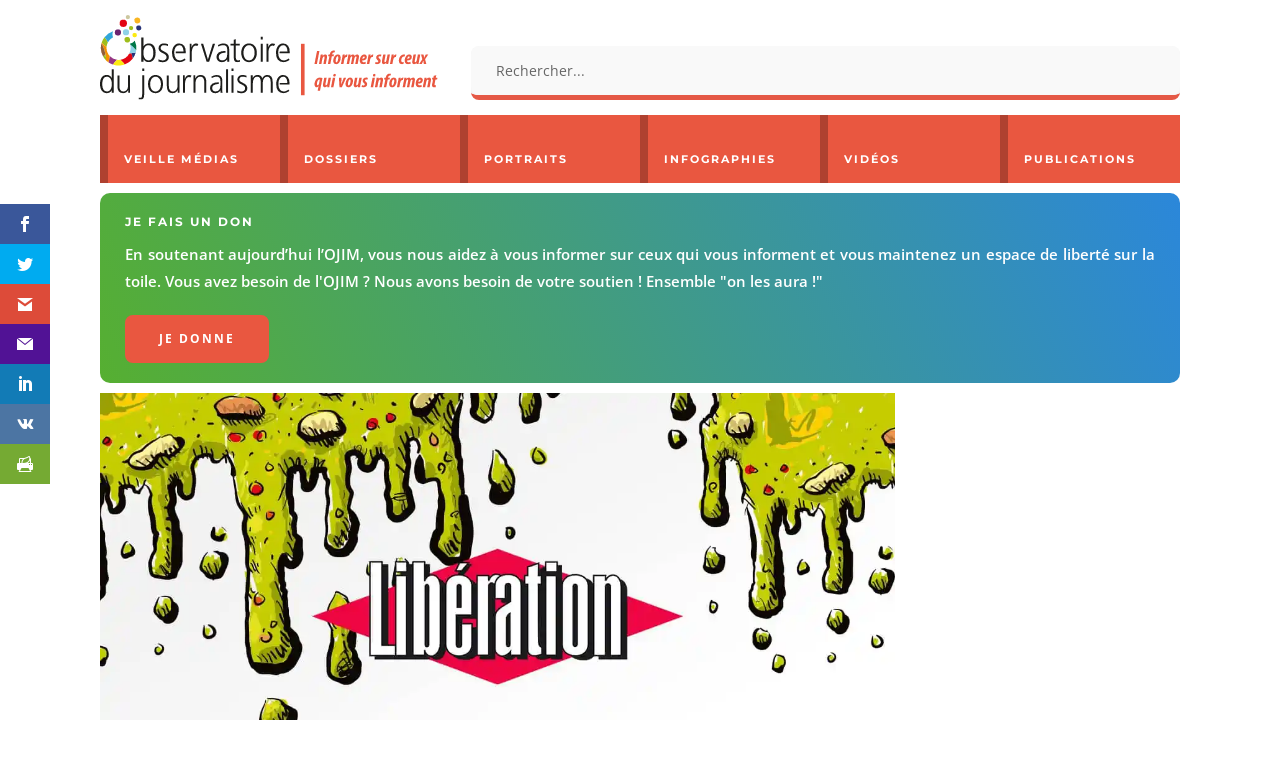

--- FILE ---
content_type: text/html; charset=utf-8
request_url: https://www.google.com/recaptcha/api2/anchor?ar=1&k=6Ld0IeMUAAAAAEQ6lnEoqhm8Al4uFQww88QwsmvI&co=aHR0cHM6Ly93d3cub2ppbS5mcjo0NDM.&hl=en&v=PoyoqOPhxBO7pBk68S4YbpHZ&size=invisible&anchor-ms=20000&execute-ms=30000&cb=9m8hrx64tpgq
body_size: 48676
content:
<!DOCTYPE HTML><html dir="ltr" lang="en"><head><meta http-equiv="Content-Type" content="text/html; charset=UTF-8">
<meta http-equiv="X-UA-Compatible" content="IE=edge">
<title>reCAPTCHA</title>
<style type="text/css">
/* cyrillic-ext */
@font-face {
  font-family: 'Roboto';
  font-style: normal;
  font-weight: 400;
  font-stretch: 100%;
  src: url(//fonts.gstatic.com/s/roboto/v48/KFO7CnqEu92Fr1ME7kSn66aGLdTylUAMa3GUBHMdazTgWw.woff2) format('woff2');
  unicode-range: U+0460-052F, U+1C80-1C8A, U+20B4, U+2DE0-2DFF, U+A640-A69F, U+FE2E-FE2F;
}
/* cyrillic */
@font-face {
  font-family: 'Roboto';
  font-style: normal;
  font-weight: 400;
  font-stretch: 100%;
  src: url(//fonts.gstatic.com/s/roboto/v48/KFO7CnqEu92Fr1ME7kSn66aGLdTylUAMa3iUBHMdazTgWw.woff2) format('woff2');
  unicode-range: U+0301, U+0400-045F, U+0490-0491, U+04B0-04B1, U+2116;
}
/* greek-ext */
@font-face {
  font-family: 'Roboto';
  font-style: normal;
  font-weight: 400;
  font-stretch: 100%;
  src: url(//fonts.gstatic.com/s/roboto/v48/KFO7CnqEu92Fr1ME7kSn66aGLdTylUAMa3CUBHMdazTgWw.woff2) format('woff2');
  unicode-range: U+1F00-1FFF;
}
/* greek */
@font-face {
  font-family: 'Roboto';
  font-style: normal;
  font-weight: 400;
  font-stretch: 100%;
  src: url(//fonts.gstatic.com/s/roboto/v48/KFO7CnqEu92Fr1ME7kSn66aGLdTylUAMa3-UBHMdazTgWw.woff2) format('woff2');
  unicode-range: U+0370-0377, U+037A-037F, U+0384-038A, U+038C, U+038E-03A1, U+03A3-03FF;
}
/* math */
@font-face {
  font-family: 'Roboto';
  font-style: normal;
  font-weight: 400;
  font-stretch: 100%;
  src: url(//fonts.gstatic.com/s/roboto/v48/KFO7CnqEu92Fr1ME7kSn66aGLdTylUAMawCUBHMdazTgWw.woff2) format('woff2');
  unicode-range: U+0302-0303, U+0305, U+0307-0308, U+0310, U+0312, U+0315, U+031A, U+0326-0327, U+032C, U+032F-0330, U+0332-0333, U+0338, U+033A, U+0346, U+034D, U+0391-03A1, U+03A3-03A9, U+03B1-03C9, U+03D1, U+03D5-03D6, U+03F0-03F1, U+03F4-03F5, U+2016-2017, U+2034-2038, U+203C, U+2040, U+2043, U+2047, U+2050, U+2057, U+205F, U+2070-2071, U+2074-208E, U+2090-209C, U+20D0-20DC, U+20E1, U+20E5-20EF, U+2100-2112, U+2114-2115, U+2117-2121, U+2123-214F, U+2190, U+2192, U+2194-21AE, U+21B0-21E5, U+21F1-21F2, U+21F4-2211, U+2213-2214, U+2216-22FF, U+2308-230B, U+2310, U+2319, U+231C-2321, U+2336-237A, U+237C, U+2395, U+239B-23B7, U+23D0, U+23DC-23E1, U+2474-2475, U+25AF, U+25B3, U+25B7, U+25BD, U+25C1, U+25CA, U+25CC, U+25FB, U+266D-266F, U+27C0-27FF, U+2900-2AFF, U+2B0E-2B11, U+2B30-2B4C, U+2BFE, U+3030, U+FF5B, U+FF5D, U+1D400-1D7FF, U+1EE00-1EEFF;
}
/* symbols */
@font-face {
  font-family: 'Roboto';
  font-style: normal;
  font-weight: 400;
  font-stretch: 100%;
  src: url(//fonts.gstatic.com/s/roboto/v48/KFO7CnqEu92Fr1ME7kSn66aGLdTylUAMaxKUBHMdazTgWw.woff2) format('woff2');
  unicode-range: U+0001-000C, U+000E-001F, U+007F-009F, U+20DD-20E0, U+20E2-20E4, U+2150-218F, U+2190, U+2192, U+2194-2199, U+21AF, U+21E6-21F0, U+21F3, U+2218-2219, U+2299, U+22C4-22C6, U+2300-243F, U+2440-244A, U+2460-24FF, U+25A0-27BF, U+2800-28FF, U+2921-2922, U+2981, U+29BF, U+29EB, U+2B00-2BFF, U+4DC0-4DFF, U+FFF9-FFFB, U+10140-1018E, U+10190-1019C, U+101A0, U+101D0-101FD, U+102E0-102FB, U+10E60-10E7E, U+1D2C0-1D2D3, U+1D2E0-1D37F, U+1F000-1F0FF, U+1F100-1F1AD, U+1F1E6-1F1FF, U+1F30D-1F30F, U+1F315, U+1F31C, U+1F31E, U+1F320-1F32C, U+1F336, U+1F378, U+1F37D, U+1F382, U+1F393-1F39F, U+1F3A7-1F3A8, U+1F3AC-1F3AF, U+1F3C2, U+1F3C4-1F3C6, U+1F3CA-1F3CE, U+1F3D4-1F3E0, U+1F3ED, U+1F3F1-1F3F3, U+1F3F5-1F3F7, U+1F408, U+1F415, U+1F41F, U+1F426, U+1F43F, U+1F441-1F442, U+1F444, U+1F446-1F449, U+1F44C-1F44E, U+1F453, U+1F46A, U+1F47D, U+1F4A3, U+1F4B0, U+1F4B3, U+1F4B9, U+1F4BB, U+1F4BF, U+1F4C8-1F4CB, U+1F4D6, U+1F4DA, U+1F4DF, U+1F4E3-1F4E6, U+1F4EA-1F4ED, U+1F4F7, U+1F4F9-1F4FB, U+1F4FD-1F4FE, U+1F503, U+1F507-1F50B, U+1F50D, U+1F512-1F513, U+1F53E-1F54A, U+1F54F-1F5FA, U+1F610, U+1F650-1F67F, U+1F687, U+1F68D, U+1F691, U+1F694, U+1F698, U+1F6AD, U+1F6B2, U+1F6B9-1F6BA, U+1F6BC, U+1F6C6-1F6CF, U+1F6D3-1F6D7, U+1F6E0-1F6EA, U+1F6F0-1F6F3, U+1F6F7-1F6FC, U+1F700-1F7FF, U+1F800-1F80B, U+1F810-1F847, U+1F850-1F859, U+1F860-1F887, U+1F890-1F8AD, U+1F8B0-1F8BB, U+1F8C0-1F8C1, U+1F900-1F90B, U+1F93B, U+1F946, U+1F984, U+1F996, U+1F9E9, U+1FA00-1FA6F, U+1FA70-1FA7C, U+1FA80-1FA89, U+1FA8F-1FAC6, U+1FACE-1FADC, U+1FADF-1FAE9, U+1FAF0-1FAF8, U+1FB00-1FBFF;
}
/* vietnamese */
@font-face {
  font-family: 'Roboto';
  font-style: normal;
  font-weight: 400;
  font-stretch: 100%;
  src: url(//fonts.gstatic.com/s/roboto/v48/KFO7CnqEu92Fr1ME7kSn66aGLdTylUAMa3OUBHMdazTgWw.woff2) format('woff2');
  unicode-range: U+0102-0103, U+0110-0111, U+0128-0129, U+0168-0169, U+01A0-01A1, U+01AF-01B0, U+0300-0301, U+0303-0304, U+0308-0309, U+0323, U+0329, U+1EA0-1EF9, U+20AB;
}
/* latin-ext */
@font-face {
  font-family: 'Roboto';
  font-style: normal;
  font-weight: 400;
  font-stretch: 100%;
  src: url(//fonts.gstatic.com/s/roboto/v48/KFO7CnqEu92Fr1ME7kSn66aGLdTylUAMa3KUBHMdazTgWw.woff2) format('woff2');
  unicode-range: U+0100-02BA, U+02BD-02C5, U+02C7-02CC, U+02CE-02D7, U+02DD-02FF, U+0304, U+0308, U+0329, U+1D00-1DBF, U+1E00-1E9F, U+1EF2-1EFF, U+2020, U+20A0-20AB, U+20AD-20C0, U+2113, U+2C60-2C7F, U+A720-A7FF;
}
/* latin */
@font-face {
  font-family: 'Roboto';
  font-style: normal;
  font-weight: 400;
  font-stretch: 100%;
  src: url(//fonts.gstatic.com/s/roboto/v48/KFO7CnqEu92Fr1ME7kSn66aGLdTylUAMa3yUBHMdazQ.woff2) format('woff2');
  unicode-range: U+0000-00FF, U+0131, U+0152-0153, U+02BB-02BC, U+02C6, U+02DA, U+02DC, U+0304, U+0308, U+0329, U+2000-206F, U+20AC, U+2122, U+2191, U+2193, U+2212, U+2215, U+FEFF, U+FFFD;
}
/* cyrillic-ext */
@font-face {
  font-family: 'Roboto';
  font-style: normal;
  font-weight: 500;
  font-stretch: 100%;
  src: url(//fonts.gstatic.com/s/roboto/v48/KFO7CnqEu92Fr1ME7kSn66aGLdTylUAMa3GUBHMdazTgWw.woff2) format('woff2');
  unicode-range: U+0460-052F, U+1C80-1C8A, U+20B4, U+2DE0-2DFF, U+A640-A69F, U+FE2E-FE2F;
}
/* cyrillic */
@font-face {
  font-family: 'Roboto';
  font-style: normal;
  font-weight: 500;
  font-stretch: 100%;
  src: url(//fonts.gstatic.com/s/roboto/v48/KFO7CnqEu92Fr1ME7kSn66aGLdTylUAMa3iUBHMdazTgWw.woff2) format('woff2');
  unicode-range: U+0301, U+0400-045F, U+0490-0491, U+04B0-04B1, U+2116;
}
/* greek-ext */
@font-face {
  font-family: 'Roboto';
  font-style: normal;
  font-weight: 500;
  font-stretch: 100%;
  src: url(//fonts.gstatic.com/s/roboto/v48/KFO7CnqEu92Fr1ME7kSn66aGLdTylUAMa3CUBHMdazTgWw.woff2) format('woff2');
  unicode-range: U+1F00-1FFF;
}
/* greek */
@font-face {
  font-family: 'Roboto';
  font-style: normal;
  font-weight: 500;
  font-stretch: 100%;
  src: url(//fonts.gstatic.com/s/roboto/v48/KFO7CnqEu92Fr1ME7kSn66aGLdTylUAMa3-UBHMdazTgWw.woff2) format('woff2');
  unicode-range: U+0370-0377, U+037A-037F, U+0384-038A, U+038C, U+038E-03A1, U+03A3-03FF;
}
/* math */
@font-face {
  font-family: 'Roboto';
  font-style: normal;
  font-weight: 500;
  font-stretch: 100%;
  src: url(//fonts.gstatic.com/s/roboto/v48/KFO7CnqEu92Fr1ME7kSn66aGLdTylUAMawCUBHMdazTgWw.woff2) format('woff2');
  unicode-range: U+0302-0303, U+0305, U+0307-0308, U+0310, U+0312, U+0315, U+031A, U+0326-0327, U+032C, U+032F-0330, U+0332-0333, U+0338, U+033A, U+0346, U+034D, U+0391-03A1, U+03A3-03A9, U+03B1-03C9, U+03D1, U+03D5-03D6, U+03F0-03F1, U+03F4-03F5, U+2016-2017, U+2034-2038, U+203C, U+2040, U+2043, U+2047, U+2050, U+2057, U+205F, U+2070-2071, U+2074-208E, U+2090-209C, U+20D0-20DC, U+20E1, U+20E5-20EF, U+2100-2112, U+2114-2115, U+2117-2121, U+2123-214F, U+2190, U+2192, U+2194-21AE, U+21B0-21E5, U+21F1-21F2, U+21F4-2211, U+2213-2214, U+2216-22FF, U+2308-230B, U+2310, U+2319, U+231C-2321, U+2336-237A, U+237C, U+2395, U+239B-23B7, U+23D0, U+23DC-23E1, U+2474-2475, U+25AF, U+25B3, U+25B7, U+25BD, U+25C1, U+25CA, U+25CC, U+25FB, U+266D-266F, U+27C0-27FF, U+2900-2AFF, U+2B0E-2B11, U+2B30-2B4C, U+2BFE, U+3030, U+FF5B, U+FF5D, U+1D400-1D7FF, U+1EE00-1EEFF;
}
/* symbols */
@font-face {
  font-family: 'Roboto';
  font-style: normal;
  font-weight: 500;
  font-stretch: 100%;
  src: url(//fonts.gstatic.com/s/roboto/v48/KFO7CnqEu92Fr1ME7kSn66aGLdTylUAMaxKUBHMdazTgWw.woff2) format('woff2');
  unicode-range: U+0001-000C, U+000E-001F, U+007F-009F, U+20DD-20E0, U+20E2-20E4, U+2150-218F, U+2190, U+2192, U+2194-2199, U+21AF, U+21E6-21F0, U+21F3, U+2218-2219, U+2299, U+22C4-22C6, U+2300-243F, U+2440-244A, U+2460-24FF, U+25A0-27BF, U+2800-28FF, U+2921-2922, U+2981, U+29BF, U+29EB, U+2B00-2BFF, U+4DC0-4DFF, U+FFF9-FFFB, U+10140-1018E, U+10190-1019C, U+101A0, U+101D0-101FD, U+102E0-102FB, U+10E60-10E7E, U+1D2C0-1D2D3, U+1D2E0-1D37F, U+1F000-1F0FF, U+1F100-1F1AD, U+1F1E6-1F1FF, U+1F30D-1F30F, U+1F315, U+1F31C, U+1F31E, U+1F320-1F32C, U+1F336, U+1F378, U+1F37D, U+1F382, U+1F393-1F39F, U+1F3A7-1F3A8, U+1F3AC-1F3AF, U+1F3C2, U+1F3C4-1F3C6, U+1F3CA-1F3CE, U+1F3D4-1F3E0, U+1F3ED, U+1F3F1-1F3F3, U+1F3F5-1F3F7, U+1F408, U+1F415, U+1F41F, U+1F426, U+1F43F, U+1F441-1F442, U+1F444, U+1F446-1F449, U+1F44C-1F44E, U+1F453, U+1F46A, U+1F47D, U+1F4A3, U+1F4B0, U+1F4B3, U+1F4B9, U+1F4BB, U+1F4BF, U+1F4C8-1F4CB, U+1F4D6, U+1F4DA, U+1F4DF, U+1F4E3-1F4E6, U+1F4EA-1F4ED, U+1F4F7, U+1F4F9-1F4FB, U+1F4FD-1F4FE, U+1F503, U+1F507-1F50B, U+1F50D, U+1F512-1F513, U+1F53E-1F54A, U+1F54F-1F5FA, U+1F610, U+1F650-1F67F, U+1F687, U+1F68D, U+1F691, U+1F694, U+1F698, U+1F6AD, U+1F6B2, U+1F6B9-1F6BA, U+1F6BC, U+1F6C6-1F6CF, U+1F6D3-1F6D7, U+1F6E0-1F6EA, U+1F6F0-1F6F3, U+1F6F7-1F6FC, U+1F700-1F7FF, U+1F800-1F80B, U+1F810-1F847, U+1F850-1F859, U+1F860-1F887, U+1F890-1F8AD, U+1F8B0-1F8BB, U+1F8C0-1F8C1, U+1F900-1F90B, U+1F93B, U+1F946, U+1F984, U+1F996, U+1F9E9, U+1FA00-1FA6F, U+1FA70-1FA7C, U+1FA80-1FA89, U+1FA8F-1FAC6, U+1FACE-1FADC, U+1FADF-1FAE9, U+1FAF0-1FAF8, U+1FB00-1FBFF;
}
/* vietnamese */
@font-face {
  font-family: 'Roboto';
  font-style: normal;
  font-weight: 500;
  font-stretch: 100%;
  src: url(//fonts.gstatic.com/s/roboto/v48/KFO7CnqEu92Fr1ME7kSn66aGLdTylUAMa3OUBHMdazTgWw.woff2) format('woff2');
  unicode-range: U+0102-0103, U+0110-0111, U+0128-0129, U+0168-0169, U+01A0-01A1, U+01AF-01B0, U+0300-0301, U+0303-0304, U+0308-0309, U+0323, U+0329, U+1EA0-1EF9, U+20AB;
}
/* latin-ext */
@font-face {
  font-family: 'Roboto';
  font-style: normal;
  font-weight: 500;
  font-stretch: 100%;
  src: url(//fonts.gstatic.com/s/roboto/v48/KFO7CnqEu92Fr1ME7kSn66aGLdTylUAMa3KUBHMdazTgWw.woff2) format('woff2');
  unicode-range: U+0100-02BA, U+02BD-02C5, U+02C7-02CC, U+02CE-02D7, U+02DD-02FF, U+0304, U+0308, U+0329, U+1D00-1DBF, U+1E00-1E9F, U+1EF2-1EFF, U+2020, U+20A0-20AB, U+20AD-20C0, U+2113, U+2C60-2C7F, U+A720-A7FF;
}
/* latin */
@font-face {
  font-family: 'Roboto';
  font-style: normal;
  font-weight: 500;
  font-stretch: 100%;
  src: url(//fonts.gstatic.com/s/roboto/v48/KFO7CnqEu92Fr1ME7kSn66aGLdTylUAMa3yUBHMdazQ.woff2) format('woff2');
  unicode-range: U+0000-00FF, U+0131, U+0152-0153, U+02BB-02BC, U+02C6, U+02DA, U+02DC, U+0304, U+0308, U+0329, U+2000-206F, U+20AC, U+2122, U+2191, U+2193, U+2212, U+2215, U+FEFF, U+FFFD;
}
/* cyrillic-ext */
@font-face {
  font-family: 'Roboto';
  font-style: normal;
  font-weight: 900;
  font-stretch: 100%;
  src: url(//fonts.gstatic.com/s/roboto/v48/KFO7CnqEu92Fr1ME7kSn66aGLdTylUAMa3GUBHMdazTgWw.woff2) format('woff2');
  unicode-range: U+0460-052F, U+1C80-1C8A, U+20B4, U+2DE0-2DFF, U+A640-A69F, U+FE2E-FE2F;
}
/* cyrillic */
@font-face {
  font-family: 'Roboto';
  font-style: normal;
  font-weight: 900;
  font-stretch: 100%;
  src: url(//fonts.gstatic.com/s/roboto/v48/KFO7CnqEu92Fr1ME7kSn66aGLdTylUAMa3iUBHMdazTgWw.woff2) format('woff2');
  unicode-range: U+0301, U+0400-045F, U+0490-0491, U+04B0-04B1, U+2116;
}
/* greek-ext */
@font-face {
  font-family: 'Roboto';
  font-style: normal;
  font-weight: 900;
  font-stretch: 100%;
  src: url(//fonts.gstatic.com/s/roboto/v48/KFO7CnqEu92Fr1ME7kSn66aGLdTylUAMa3CUBHMdazTgWw.woff2) format('woff2');
  unicode-range: U+1F00-1FFF;
}
/* greek */
@font-face {
  font-family: 'Roboto';
  font-style: normal;
  font-weight: 900;
  font-stretch: 100%;
  src: url(//fonts.gstatic.com/s/roboto/v48/KFO7CnqEu92Fr1ME7kSn66aGLdTylUAMa3-UBHMdazTgWw.woff2) format('woff2');
  unicode-range: U+0370-0377, U+037A-037F, U+0384-038A, U+038C, U+038E-03A1, U+03A3-03FF;
}
/* math */
@font-face {
  font-family: 'Roboto';
  font-style: normal;
  font-weight: 900;
  font-stretch: 100%;
  src: url(//fonts.gstatic.com/s/roboto/v48/KFO7CnqEu92Fr1ME7kSn66aGLdTylUAMawCUBHMdazTgWw.woff2) format('woff2');
  unicode-range: U+0302-0303, U+0305, U+0307-0308, U+0310, U+0312, U+0315, U+031A, U+0326-0327, U+032C, U+032F-0330, U+0332-0333, U+0338, U+033A, U+0346, U+034D, U+0391-03A1, U+03A3-03A9, U+03B1-03C9, U+03D1, U+03D5-03D6, U+03F0-03F1, U+03F4-03F5, U+2016-2017, U+2034-2038, U+203C, U+2040, U+2043, U+2047, U+2050, U+2057, U+205F, U+2070-2071, U+2074-208E, U+2090-209C, U+20D0-20DC, U+20E1, U+20E5-20EF, U+2100-2112, U+2114-2115, U+2117-2121, U+2123-214F, U+2190, U+2192, U+2194-21AE, U+21B0-21E5, U+21F1-21F2, U+21F4-2211, U+2213-2214, U+2216-22FF, U+2308-230B, U+2310, U+2319, U+231C-2321, U+2336-237A, U+237C, U+2395, U+239B-23B7, U+23D0, U+23DC-23E1, U+2474-2475, U+25AF, U+25B3, U+25B7, U+25BD, U+25C1, U+25CA, U+25CC, U+25FB, U+266D-266F, U+27C0-27FF, U+2900-2AFF, U+2B0E-2B11, U+2B30-2B4C, U+2BFE, U+3030, U+FF5B, U+FF5D, U+1D400-1D7FF, U+1EE00-1EEFF;
}
/* symbols */
@font-face {
  font-family: 'Roboto';
  font-style: normal;
  font-weight: 900;
  font-stretch: 100%;
  src: url(//fonts.gstatic.com/s/roboto/v48/KFO7CnqEu92Fr1ME7kSn66aGLdTylUAMaxKUBHMdazTgWw.woff2) format('woff2');
  unicode-range: U+0001-000C, U+000E-001F, U+007F-009F, U+20DD-20E0, U+20E2-20E4, U+2150-218F, U+2190, U+2192, U+2194-2199, U+21AF, U+21E6-21F0, U+21F3, U+2218-2219, U+2299, U+22C4-22C6, U+2300-243F, U+2440-244A, U+2460-24FF, U+25A0-27BF, U+2800-28FF, U+2921-2922, U+2981, U+29BF, U+29EB, U+2B00-2BFF, U+4DC0-4DFF, U+FFF9-FFFB, U+10140-1018E, U+10190-1019C, U+101A0, U+101D0-101FD, U+102E0-102FB, U+10E60-10E7E, U+1D2C0-1D2D3, U+1D2E0-1D37F, U+1F000-1F0FF, U+1F100-1F1AD, U+1F1E6-1F1FF, U+1F30D-1F30F, U+1F315, U+1F31C, U+1F31E, U+1F320-1F32C, U+1F336, U+1F378, U+1F37D, U+1F382, U+1F393-1F39F, U+1F3A7-1F3A8, U+1F3AC-1F3AF, U+1F3C2, U+1F3C4-1F3C6, U+1F3CA-1F3CE, U+1F3D4-1F3E0, U+1F3ED, U+1F3F1-1F3F3, U+1F3F5-1F3F7, U+1F408, U+1F415, U+1F41F, U+1F426, U+1F43F, U+1F441-1F442, U+1F444, U+1F446-1F449, U+1F44C-1F44E, U+1F453, U+1F46A, U+1F47D, U+1F4A3, U+1F4B0, U+1F4B3, U+1F4B9, U+1F4BB, U+1F4BF, U+1F4C8-1F4CB, U+1F4D6, U+1F4DA, U+1F4DF, U+1F4E3-1F4E6, U+1F4EA-1F4ED, U+1F4F7, U+1F4F9-1F4FB, U+1F4FD-1F4FE, U+1F503, U+1F507-1F50B, U+1F50D, U+1F512-1F513, U+1F53E-1F54A, U+1F54F-1F5FA, U+1F610, U+1F650-1F67F, U+1F687, U+1F68D, U+1F691, U+1F694, U+1F698, U+1F6AD, U+1F6B2, U+1F6B9-1F6BA, U+1F6BC, U+1F6C6-1F6CF, U+1F6D3-1F6D7, U+1F6E0-1F6EA, U+1F6F0-1F6F3, U+1F6F7-1F6FC, U+1F700-1F7FF, U+1F800-1F80B, U+1F810-1F847, U+1F850-1F859, U+1F860-1F887, U+1F890-1F8AD, U+1F8B0-1F8BB, U+1F8C0-1F8C1, U+1F900-1F90B, U+1F93B, U+1F946, U+1F984, U+1F996, U+1F9E9, U+1FA00-1FA6F, U+1FA70-1FA7C, U+1FA80-1FA89, U+1FA8F-1FAC6, U+1FACE-1FADC, U+1FADF-1FAE9, U+1FAF0-1FAF8, U+1FB00-1FBFF;
}
/* vietnamese */
@font-face {
  font-family: 'Roboto';
  font-style: normal;
  font-weight: 900;
  font-stretch: 100%;
  src: url(//fonts.gstatic.com/s/roboto/v48/KFO7CnqEu92Fr1ME7kSn66aGLdTylUAMa3OUBHMdazTgWw.woff2) format('woff2');
  unicode-range: U+0102-0103, U+0110-0111, U+0128-0129, U+0168-0169, U+01A0-01A1, U+01AF-01B0, U+0300-0301, U+0303-0304, U+0308-0309, U+0323, U+0329, U+1EA0-1EF9, U+20AB;
}
/* latin-ext */
@font-face {
  font-family: 'Roboto';
  font-style: normal;
  font-weight: 900;
  font-stretch: 100%;
  src: url(//fonts.gstatic.com/s/roboto/v48/KFO7CnqEu92Fr1ME7kSn66aGLdTylUAMa3KUBHMdazTgWw.woff2) format('woff2');
  unicode-range: U+0100-02BA, U+02BD-02C5, U+02C7-02CC, U+02CE-02D7, U+02DD-02FF, U+0304, U+0308, U+0329, U+1D00-1DBF, U+1E00-1E9F, U+1EF2-1EFF, U+2020, U+20A0-20AB, U+20AD-20C0, U+2113, U+2C60-2C7F, U+A720-A7FF;
}
/* latin */
@font-face {
  font-family: 'Roboto';
  font-style: normal;
  font-weight: 900;
  font-stretch: 100%;
  src: url(//fonts.gstatic.com/s/roboto/v48/KFO7CnqEu92Fr1ME7kSn66aGLdTylUAMa3yUBHMdazQ.woff2) format('woff2');
  unicode-range: U+0000-00FF, U+0131, U+0152-0153, U+02BB-02BC, U+02C6, U+02DA, U+02DC, U+0304, U+0308, U+0329, U+2000-206F, U+20AC, U+2122, U+2191, U+2193, U+2212, U+2215, U+FEFF, U+FFFD;
}

</style>
<link rel="stylesheet" type="text/css" href="https://www.gstatic.com/recaptcha/releases/PoyoqOPhxBO7pBk68S4YbpHZ/styles__ltr.css">
<script nonce="YYa9INwQU5lfYTpoHW_aNw" type="text/javascript">window['__recaptcha_api'] = 'https://www.google.com/recaptcha/api2/';</script>
<script type="text/javascript" src="https://www.gstatic.com/recaptcha/releases/PoyoqOPhxBO7pBk68S4YbpHZ/recaptcha__en.js" nonce="YYa9INwQU5lfYTpoHW_aNw">
      
    </script></head>
<body><div id="rc-anchor-alert" class="rc-anchor-alert"></div>
<input type="hidden" id="recaptcha-token" value="[base64]">
<script type="text/javascript" nonce="YYa9INwQU5lfYTpoHW_aNw">
      recaptcha.anchor.Main.init("[\x22ainput\x22,[\x22bgdata\x22,\x22\x22,\[base64]/[base64]/[base64]/[base64]/[base64]/[base64]/[base64]/[base64]/[base64]/[base64]\\u003d\x22,\[base64]\\u003d\\u003d\x22,\x22wrHDmUQ0w48UBMK5V3gKH8ONw7I0wrl2fg9AIcObw487YMKjYsKBSMO2eC3CncOJw7F0w5XDqsOBw6HDjcO0VC7DpMKdNsOwJcKBHXPDpwnDrMOsw6DCs8Orw4ttworDpMOTw4PClsO/UnVSCcK7wqJgw5XCj3RQZmnDgF0XRMOTw5bDqMOWw6kdRMKQN8OmcMKWw4TCihhAHsOMw5XDvGPDjcOTTgMEwr3DoRgvA8OiRnrCr8Kzw6crwpJFwpbDlgFDw5LDv8O3w7TDmXhywp/Dg8OlGGhnwofCoMKabsKawpBZcV5nw5EWwoTDi3smwrPCmiN/UCLDuwvCrTvDj8KxFsOswpcLdzjChT/Dsh/CiDvDp0U2wqBbwr5Fw67CpD7DmhzCjcOkb0TCjGvDucKWMcKcNjZUC27DvncuwoXChcK6w7rCnsOGwpDDtTfCs2zDkn7DsgPDksKAZMKmwoomwoF3aW9QwpTClm9nw7YyCmBIw5JhCMKbDATCqXpQwq0lTsKhJ8KnwqoBw6/[base64]/DlcOseAUWw5DCisOCcsKOfX85wodiT8Oqwol8JsKXLMOIwrURw7rCpF8PPcK7A8K0KkvDsMOSRcOYw5jCvBAfE3FaDEwCHgMNw6TDiyldQsOXw4XDpMOyw5PDosOxdcO8wo/DpMOWw4DDvTFaacO3SyzDlcOfw5k0w7zDtMOTFMKYaSTDjRHClldtw73Ch8Kkw75VO1c0IsONBXjCqcOywq7DkmRnRsOYUCzDvGNbw6/CpMKwcRDDlUpFw4LCnQXChCRdGVHChhg9Bw8vI8KUw6XDpw3Di8KefnQYwqpZworCp0U6HsKdNjzDujUVw43CsEkUeMOiw4HCkRxdbjvCv8KmSDksfBnCsFd6wrlbw7IOYlV2w7A5LMO8Y8K/[base64]/Co8KRwr92w6rDoHTCvSjDmB4OKcKMCRBLDcKlKcKww4nDq8KAW1R0w4HDi8Ktwo9LwrTDo8KPdGbDg8KbdR3DrE8HwoszW8KVeUBqw6kjwoo3wojDnxrCqShIw4XDj8K8w6B4VsO/wq3DqMKcwrbDnXLChRx9TT7CtMOgQykTwrB4wp8Yw57Cuz9rDsKhfmQzTHXCncKmwrPDn0BIwr8CC3h/GR9Bw7R6MB4AwqdIw7wcUh1BwpfChMOyw7fChcKywpVHPcOCwoDCnMK/HhPDhGnCnsKaJsOpasOjw5DDoMKOYypAQl/CpWR5GsOBfMKqZ0wMelA9wplYwp7Cj8KZTRgTL8KKwqzCnMKbHsOMwq/DtMK7BGjDo29Bw6ISKWtqw6New5nCusK+EcOkZHYfXcKvwqYse3V8c1nDosO1w6U7w4jDqyjDoyEULWNDwrBwwpjDmsOIwrEtwqfCmjzClcOUNsOOw7XDjsKrdi/DmwrDisOmwpAGb0k3w4kgw6Rfw6XCi2TDnwoqO8O8dTgUwonDmzDClMO5M8K3FcOWG8Khw53CgsKww7prPxJrw6vDjMK/w63DncKPw6QtM8KAXMKCw6pCwpvChF/CjsKcw4/ConPDrk5KLS/CqsOPwo8KwpXDiGTDiMKMXMKkFMK2w4bDoMOjw4NIwo/CvTLCsMKmw7DClE3CgMOZNMOvFsOyMR3CpsKGN8KCZ20LwqZiwr/ChXbDvsOWw7JXwq8JXix3w6DDqsKrwrvDtMOowoPDvsKrw7Adwqh4J8OKaMOzw6vCvsKTw7rDjsKswqcnw6PDjwdtfisNe8Orw58dw4nCtX7Dlj7DuMO6wr7DtxPCgsOlwrRYw5jDsGPDsSE7w6RSEsKLNcKac2vDh8Kjw708HMKMdzUzcMK9wrJEw47Cs0LDqMK/w4B7JUE6w4g4VjNDw6JOXMKmGWPDjcKHNXfDmsK+TMK/IjnCqgfCjcOdw4PCisKaIQtZw6h3wr9FLX9cE8O9PMKhwoXCoMOQMkPDg8OLwp8jwo8bw5lzwqXCm8K5ZsOuw7zDiUfDkUnCvMKUHcKMFho3w4LDm8KRwobCrxVMw5rCisKcw4IMP8OsM8O0JMOycQFaWMOtw73Co20zSMOPXV0kfg/CqVDDmcKCOldRw4/DjHRewrxOBQHDlgpRwrrDpyvCmlATRE5gw6PCkXlWeMOWwocMwrnDhy0pw7LCrTZcUsOdU8OAEcOYGsO9QmTDlANqw7vCuSDDrAVlYcKRw700wr7DiMO5YsO6HlLDv8OObsOWbcKIw5DDgMKUHjZXYsOxw6DCnXDCuW0kwqQdcsOtwrvDu8OmNRwgXMO/w57DnFg+f8KLw4vCiVPDksOkw7hCVlBtwobDvkDCmcO2w7wLwqrDtcKQwobDpn5wRyzCgsKbIMKswojCjMKKwoEOw7zCgMKcEinDvMKDdjrCmcK7SQPChCvCuMOySR3CoD/DrsKuw41XLsOBeMKvF8KeHSrDtMO8WcOAMcOPf8KVwpjDp8KDdDlfw4TDiMOEJwzCisOGAcKCDcONwrF4wqtgccKqw6/[base64]/wrcYBsOhwqdlOMO+wpsrKDgPNCkldH0JV8O+NwnCsk7CqE82w4pbw5vCpMO/F0AZw4tBecKTwpTCicKVw4vCk8KFw7HDvsO7HMOqwrQ3wpjDt1nDhMKBdMORX8O6dSzDsmN0w5MsWsODw7LDpmp7wos8QMKyKSPDvsO3w6JiwqvCnkQDw77Cnn8vwprDimYLwoQ2w55gITDCocOhIsOfw50gwrfCvcKKw5HCrlDDq8K/RsKPwr/DisK1VcOaw7DDsHDDgsKUTUDDqk4TJcOmwpjCpsK5fDlTw59qwqQHM3x/YsOMwpzDosKDw63CuVXCisODw6JPOGvCm8K5f8KnwqHCujtNwrPCiMOtwrUSCsO0w5lEcsKDZDTCp8OnKF7Dj1TCjDPDkiDClMOww4oAwoPDulx0GwFQw6jCnE/[base64]/DkcO0w5rCq8Osw51Gw6fDkFBHVVIVwoVmPcO9esO9K8KUw6M/FHLClVPCqlDDqsKDNRzDssOlwpnDsygLw6DCsMOhAyrCgVpTQ8KSQx7DkE1SMwtab8ODCkM1aljDjmHDh2LDk8KuwqzDm8OWZMOoN0zDs8KLT1USNsKAw5BrMkHDs2ZkN8Klw5/[base64]/CiMK0w7jCkSdzw5fChcKccVYYwrHDux12wrnCp1lbw53CmcOeNsK9w45MwooMecOdYwzDrsKqHMOrRirConZuBTFVFHPChVFGG17DlsOvNXEEw55fwpkLX180BcOKwrfCqG/CjMO/YxXCmMKoLCoJwpVGw6NxUcK2dcOgwpAawpnCmcOew5onwoxLwrE5ORHDrH7ClsK0P0NVw5TCoC7CoMOGwpcbPsOVwpfCsWN7J8KRelXCgMOnf8Oow5gPw79Ow6F8wpkoPsKbYwsKw61Ew5zCtMOOSmlvw4XCplkwOsKTw6PCkMOTw64eY1fCpMKTDMOgOzLClSLDhV/DqsKsHwnCnV3CtBfCp8KlwqjCqWstIEwmbRQNcsKpRcKpwofCnmXDphYAw6jDiDxdLknCgg/DjsORw7XCkXgyIcOnw7QDwph2w7nDpMObw7ElWcK2KAFgw4Y9w63CsMO5fxAwNxckw4RGwoYKwofChWPCosKQwpQNJcKewpTCtWrCkRfDh8OUQA/DriJlBW7Dj8KcQCJ/ZgHCoMOaVghGZMO8w6RRJcOLw6zCgjzDiUpZw5FcYE98w75AaUPCsyXCmAbDrMKWw4jCmC1qPAfCkiNow67Dm8OBZV5IR0bCsR1UbMK6wqfDmELCkCfCp8OFwpzDgSrCrHvCksOFwoDDn8KQFsOYwqF3cmM6fTLCjnDCuzUBw6PDqMOkYy4ACMOgwpXCsG7Csg5Iw6/DrUteLcKtLUbDnh3CjMK0csOofgrDq8OZW8KlG8K2w5jDqQA3JgPDr3ppwqF4wqLDm8KyQcKbNcKUM8O2w5jDhsOawohWwrQXw6zDrHLDjkUpeBRHwps9woTCjFdRQT0JWCdUwqkeX0F7VsO3wozCnSDCvhghTsOgw4hYw5sTw6PDhsOgwo0PdUDCt8KXDW/DjloFwrkNwp7CmcKQIMKqwrd/w7nCtgBlKcOFw6rDnnzDkSLDqMKzw69twoozM39Ow77CtcKQwqPDsUMqw5bDo8KlwqpJX1tJwoHDvF/[base64]/CpSoWdncBw4h2w4Yza8O1JcK8NALDqMK5eHzDq8OXJXHDgsOSIidVHhINfsOQwrczFnpgwqYjAiLCiwsNKCcbcW9AJiHDocOow7rCpsOjcsKiNE/[base64]/CtsKPRWrDjUpXTBtbE8KCfsK0w7jDjsO5w5JDK8OAwrDCkcOfwo4/[base64]/JhnChlXDkWBcwrg1wofDgRZOw43DmCLCmgcbwpbDlSYfLsOSw5HDjwXDkidEw6Ihw4/CkcKbw5lYTnJyJcKEDcKpMsKNwot1w6TCnMKbwoYHSCM/DcKcGBlUI1Aaw4PDtxDCjWR7bSRlw7zCkWQEw7bCgXkdw73DvAXCqsKLD8KCWWAvw73DkcKOwq7DnsK6w4fDvMOHw4LDvsK3wpvDihfCkkEWw4NCwrDDpn/DjsKKP3wvVDcrw70OI25wwo4xE8K1O2FzSiLCmsKEw6vDv8Kwwr5ew6hjw5xaflnClV3CscKbcRlhwodwcsOHcsKywq84bsKtw5Quw4ohW0oxwqsNw64nQMO0BE/ClAPCrA1Lw6TDicK1wrvCrMKnw4zClinCn33Dg8KTTcK7w73CtMK0RcKgw6LCnyd7wosrasOSwo8OwrZ0wrPCq8KlOMKLwrxkwrYaRSjDjcO4wpvDkSwLwpDDnsKjCsO9wqAGwqzDklzDrMKSw7fCgsKEAzfCkAXDhcO5w6YfwpnDv8Kiwrl/w54tLmTDp1zCsG/Cv8ORMsKow70pEy/DqMOcw7pyIBXDvcKNw6TDhz/CsMODw5/DmsOed2RWXcKVFlDCqMOFw6EvCcK7w4xDwpIdw7rDqMOuEW7ClsOBTDQLVsOCw7NsTVNxTFbCh0bDuEULwolHwoVMPRo1V8O0wpRaRjbCgyXDsXAew6F9QBTCtcK1OVTCvsKFIX/DqsO3w5BzCXoMb0dhWTjCkcOrw6XCvk3Cs8OSQ8KbwqImwrkVUsOUwrB1wpDCncKeK8Khw4wTwqlNfsO5IcOZw6omD8KJIsOhwrlRwqkPdxB9RGcLasKowq/DiSzCt14bCSHDm8KrwojCjMODw6nDgsKqATkiwosRPsODLmXDgMKbw41iw4/CvsKjIMOrwo7Drl46wrzCtcOJw4J+ADxwwpDDrcKSUwR/[base64]/QsOKE8O5wr0mR0cCwrUewodrUhxebCzDpHw6KsKJS1k/UXsQw6tbGcK3w4HCusOAKjkRw5NIFMKgFsOQwpUjRgLCrncRJ8KzIDDDtMOhFMOmwqZgDsKqw63DhzIew5YZw5pHdcKoExTCgMKAO8KIwqDDr8OowoE9A0vCkE/DrB8qwoABw5bCk8K6eW3DosO2LWXDpcOaWMKIWCPDlCVuw5RHwp7DpjkiOcOdMF0AwqseLsKoworDil/CsmbDq2TCosOsworDkcKxC8OVSW0pw7JqQGxLTMOVYHTCvMKrEcKowooxRiDDjxEkQXjDscKIw7NkZMK2SDN1wrAww50uwoZ1w6DCvy/Cp8KyDQ8hZcO8UMOqZ8K2TmRxwprDu24Ow48+aBbCs8O0wr0leW5yw5UIwrPCkcOsA8OUBjUObSDCm8KHTsKmScOHXypYA1LCtsKjdcK0w7LDqAPDrCFnQXzDnBYzRS8ow5/DimTDgDnCtAbCj8KmwqvCjsOIJcO/OcKgwpZBaUpre8K2w5zCncK0ZsK5D1x8AMO9w55rw5TDpkZuwoHDncOuwpcywpNew4TCqijCmR/[base64]/J8K1S3DCmcKhwrzCoUnDo8Onw7hPXA96woFYw7/DuGxhwqbDsFYXYxTDtMKEaBBDw51Hwpdgw4fDhSJkwqjDnMKJJQ5fNw9Yw7cgwpDDvEoVacOwXAwCw4/CnMO4VcOzKl/[base64]/[base64]/Ct3LCgsKiw53DrMKXSHJHDMOkw41kZ2gnwrXDpRBMM8K6w43Do8KJRBTCtitnaDXCpCzDhMKpwoDCnQjCqcKBw4nCsDLClRLDkBwrHsOUSVMyIh7CkQd3LEAKwpnDpMOyElU3RjnDtsOVw546ATc8aSjCtcODwqnCt8Kuw73CqgbCocOtw4/Ck35AwqrDp8OlwpXChMKGcFfDpsKWw51kwqUtw4fDuMO/w58ow7E2PVpeKsOkRzTDrAjDm8OwV8K9aMKxw6rCisK/JcOjw5wfHsOwNx/DswsWw6QcdsOeX8KSWUE7w4wqPMOzNCrDtMOWJRTDtcO8P8O/ejfCp3JxHhTCrhrCuyRrLsOqIHh1w4TDmTLCsMO+wowZw7x/wq/Dh8OVw4YBMGvDp8Ovwq3DjHDDqMKjVsKpw43DvXjCuX3Dl8OWw7XDshVDHcKqBBXCpxfDksKzw57CpzYcKkzDlVHCr8O+FMKCw4rDhAjCmnHCoCpjw5/Cj8KRCjHCtSUhPgrDgsKjC8KyAEvCvifCi8K8AMKLQ8OGwo/DtgBswpHDscOoDDdkw6fDvQLDoXRQwrJBwpXDuXNoLgPCvy3CsQIzdV3DlA/CkQvCtjLChC4DGQpvNUrDmyteEiAWwqdRTcOhd1lDb1zDvWVBwoRXGcOQfsOiU1RZcMOmwrTCt38qVMK4ScOIVcOOwrobw4FuwqvCsnA/[base64]/DhBYDwqnDqmwhwok1wrLDlsOew6PCpsK8w5zCm15iwojDswwzHH3CksKEw4UWKm9MCXfCpwnClFZfwrknwovDt3p+wpzCrRbDqUvCm8K/YiPDsGbDjUogdRPCt8KPSkwWw6zDvFXDj0zDkHtSw7PDm8OywpTDmBxZw6UQbsOGDsO9woHCrsOQfcKeT8OxwqHDosKREcOEEMKXHcOkwpnDm8OJw60Aw5DDiiFtwr1Qwpwewrl4wpDDuEvDgQfDhsKQwr/ChWARw7PCv8OVE1VLwo7DlF/CjxfDvWTDj25Iwr5Ww7UGw4MsEyRIKn12O8OBNMOHwqEmw63Ct05DEjoJw7XCn8OSFsOXf2EZwoLDmcK9w4DDsMOZw5gawr3Dn8KwP8O+w6nDtcO4LB95w7TCqGfDhR/Cp3bDpgvCsFPDnmsvBz5HwqBEw4HDt1w5w7rCgsKywonCtsOYwpc1w60vRcObw4F/MXVyw51sIsKwwpdEwoxDD3IIwpUfIA3Cq8K7NidUwoDDgyzDusKEwozCpsKqw63Cn8KuGcKeUMKXwqx7DThHIgDCisKKQsO7ZsKyIcKAw6DDmxfChCHCk1ZMMQ1rFsKpBzLCvUjCmw/CgsO+dsOGLsOfw6tNUlPDv8Ofw6vDgMKBI8KXwpJJwpnDhUzDoBpyOi9OwqbCtsKGw4PDm8KIw7Flw6c/TsKOJgjDo8Opw44vw7XCiELCnQU3wpbDniFOVsKawq/CnF0Qw4QIAMOywowKCA4oXSNPO8KJQV9tXsKswqdXa21pwpxxwobDg8O5d8Osw4/CtCrDvsKcT8K6wrM+M8KGw75owoRQYMOHZMKHfmHCujXDl2PClMKzRMOMwrxUXMKbw6gCY8K+L8OPYXnDkcOkIzvCjwjDicKGHjDDnDE3wphfworDmcOLJzTDo8Ocw7x/w77Ch1bDnyXDhcKGARJtacKcMcKrwqHDuMOSRMOmR2tMLDxPwp/[base64]/EsOZGD3DtMOrEcKawpDDkj8VwpXCv8OgOcKIbcOhw73CjTYMbSXDvzvCsh1Jw60kw5fCmsKoWcKHPsOMw5x5AmkowrTDscK8wqXCpsO5wqJ5bxZDXcKWdsOTw6BFYVYgwo1Xw5vCgcOmw5Qww4PDig1Zw4/CkGMSwpTDnMKNHVDDqcOcwqRXw4fDkzrCoXrDt8KnwpJswqnCtx3Do8OQw75UYsOkWS/DqsKJw7AZJ8KYAcO7wptUw7N4VcKdwqNBw6QqHTvClTwSwod0TzvCmDJyHwPCmhrDhBVUwrUVwpTDhEdfBcO8BcKDRDzCsMOjw7fCi2puw5PDt8OUAcKsI8K6UgYxwoHDhcKIIcKVw5E/[base64]/Cv3Uyw5vCvlhKYsOdwo5kJsKZOXwNQcOtw5/DjcOzw5DCt2HCh8OqwofDvEfDmFDDoATDmsK1O2jDhDPCly3DgDZJwohcw59FwoXDkDA5wqfCoHpUw5bDtBnCjFXCuADDoMKAw6gkw7vDi8KNSk/Cq2TDs0RhAHDCvcO9wpfCsMOjKcKYw7Y9wqvDuxUBw6TCkE91WcKOw6HCpsKqCcKawoc4wp3DnsO7ZcKEwrLCpG/Dh8OfIyRCICNIw63CgzHCt8K2wrZWw4LCicKgwrzDpsKpw4svehY+wo4owqNyBzQzQMKxcVHCnRF3W8OTwrtKw7VVwpzDpQTCm8KUBXLDssKlwoVgw58KAcObwqzCvGRdOMKLw6hrYnvCtipZw5rDpR/DscKZGsKJFMKsIcOsw5AswrvCl8OmC8O6wq/CkMKUTGtqw4Euwp7DhsOGaMOWwoJ6wrPDt8KlwpcGQXTCvMKIc8OyL8O6ZklNw5hMdXAiwr/[base64]/CgMK2w5bDjgHDl8OPwoLClMK+KlkEw4RCw78FQcO0cBDDpcKmYjXDhMOCBUnCkzPDiMKxJsOkRn0rw4zDqU8Kw5tdwqYOwq3Dqx/DsMKIScKqw58DFzovI8KSXsKrBTfCrFwQwrACciEww4HCncK3PUXCsHXCkcKmLXbCocO9RB1RHcK8w7PDnyFjw5bCncKOw5DCmgwbUcOEPE8zfis/w5AXN2BhUsKOw4FoOytQQlnCgMKGw5zChsK5w5Z9cwwCwp3CkzvCqDrDhsOKwqoEFsOkP0Jcw599ZMKNwp8rH8Ogw50mwpbDqFfDmMO6JcOfd8K7O8KKc8K/bMOmwpocNCDDqinDhSgPwrBrwqklCQ49NMKrFcOWC8OgcsO5LMOmwpTCnXfCn8KNwr1WfMK2McKZwrwgLsKJbsOvwrHCsz8UwoZabRvDmcOKScOxHMK5wrFYw7/CisOGMQNLVMKbLMODQcKOLxdKG8Kzw5PCrB7DosOZwrNFMcKxZVApN8OLwpHCnMOYfcOGw4QDJ8Ogw5MOXGzDiFLDuMOUwr5JYsKDw4c0KQBzwrkFNMONKMOjw4YOb8KYNDIpwrPCssKCw75aw7HDmcOwKG3CoFbCm0I/[base64]/DoQlqecKbw7/ChsOhGsO5w79Tw5nDnQg6O180MMOYH13CvsO4w7pVIMOawrkKVyUXw4TCosOyw6bDlsObG8KNw6N0dMKow7zCn0vDpcKfTsKVw4gxwr/DqgUkd0bCvcKVClF+HsORMj1nNivDjV3Dg8Okw5vDlCoTBD0ua3rCnsOZS8KxVDM5wrMMKMKDw5FLCcK1GcOAw4VKGk9Twr7DssO6AC/Cr8KQw75mw6rDnsOuw5LCp2DDp8KrwoIGKcKaYmfCtMO4w6/CkAZHLsOiw7ZAwofDlDUdwo/DpcKEw6zDosKTw4Fcw6fDh8OEw4VGGRtsImkmcSTChhdwR0wqfRoOwoUVw6pcbMOVw69fIxjDksOfGMOuwoM+wp48w6fDusOqfStuc3nCkhtFwobDsVtew5bDm8OrE8KrFArCq8OkennCrGAGXx/DgMK1w7lsYMOXwq9Kw4ZLwpIqw6HDlcKOe8OkwoQFw7kxecOUOcOGw4rDgsK2SkZxw5LDlUsfLVRBdcOtSzNQwpPDmnTCpzNvcsKETMKFTArChhXDmsOXw5LCoMO6w646AmzCuAZ0wrB0ShYUB8KTQUJvF1vCrzJpTElzZkVOHGU/NyvDlR0uW8Kxw4Vpw6rCusO3AcO9w6YVw5d8cybCocORwoVbCAHCpylrwrDDh8K6IMOgwqJODMKIwrfDv8Oaw7zDhTjCq8KGw5xzWBLDgMKddcKaBsK7aAtLIyRNGy/Cu8Kww7LDojrDtMKow71HBsOgwp1oO8K0AcOKFcOVGH7DmwLDssKOHFXDrsKNWhMyV8KiL0toS8OvQirDkcKow686w4PClMKowoU/w687wrXDmibDlEjCrcOZNsKoCkzCu8KWJxjClMK1KMKewrV7w6I5UmI6wr8AMgfCg8Kewo7DolkZwq9Yc8KxEMORNsKuwqgVFHJOw7PDi8K8LsK+w7zDssOSYVdWb8Klw5HDlsK/w53CsMKnF2DCqcOZw6LCrFDCpCrDgA4CUiPDhsOGwqMGGcOkw5hzG8O2bsOiw4Y4SFzCpwXCpUDDh2LDuMOaHynDoQcuwq7CsDXCvMOnPnNDw6bCjcOlw6YXw553DitJWTFKBMK/w4tBw7EYw5TDvHFkw7MPw6pnwp8wwqDCisKiPcOkGHJjFcKnwodxAcOEw6/[base64]/D8OtwrVgNgDClcKtRlrDisKxAHNrFsO2w4fCqjnCjMOJw73CmTjCkjgjw5TDvsK6bcKCw5rCisK6w7PDv2fDjggfI8OkT2HDkGPDlUgEB8KANQAPw7RGOghMYcO5wqvCvMKcXcKOw47DsXQnwqgEwoDCkgvDlcOiwqliwq/DiwnDjQTDuGpvXMOOeFzCtiDDrDbCrcOaw7kqwrPCk8KSaQHCsRcfw5lKWMOGCFjDgW57b2fCiMO3BngDwqE3w5ZMw60lwr1wBMKCGsOAw5w/wrU7L8KJYcKBwq4aw7/DvlxywoNKw4/DksK6w6HDjidqw5TCu8OBHcKHw4PChcKIw7N+ZCwxRsO7XMOlDi8zwpFcI8O7wrfDlzsoGA/Ct8KiwrU/FsKafBnDicKNHFpewrBxw6DDrBrCjBNkVQ/[base64]/DiyzDsgx9bkrDu0wGwrnCmW/CpMOTKGbDnTobwoV8aRrCu8Kow6gOw53CgDhzHAk1w581C8O0HlfCp8Oow6cSdcKfA8Kbw5YDwrZ0wp5Bw6vDmsKQXiLDuD/CvcOkLsKHw6AUw7DCr8Oaw6/[base64]/NsKdwrbCo0jCvsK/wrfDnsK/[base64]/CnmLCr0w4wofCkMO8wp0fw6QzwrDCm8Kvw7xrDMKIGsOOa8KGw43DuU0MbkAhw4nDvxAUwqfDr8KEw6huI8Kkw7F4w6fCn8KcwppmwqExNiJdBcKuw6xdwodiRlvDvcKkJj8Yw5ETLWLCkcOewpZtRMKGwq/Dtm4iw5dKw5DCkFHDmnB+w6TDrQEzJmRzDWxCdMKhwowwwqgfXcKtwqwOw4VgVh/CgMKMw5tHw5BUCsOzwofDtD0PwrXDmnHDgnJdOTAtw6wsG8K7CsKSwoZew58idMKmw4zDszrCiA7CqcOow4jCtsOmaTTDrCzCsxJDwq4Iw6RdHyIewoTDo8KrJ3d4XMOmwrRwMlgpwppQBwHCtFYKf8OewogfwrBbJ8K/dcKwUj80w5XCnzUJCg5kX8O9w6IGUMKSw5jDpgIMwonCt8Obw4tlw4tnwqzCqsK7wrrCk8OHNUHDu8KVwqlPwr5awphawpY6fcK1VsOqw4A9wpMAAC/Cq03CkMK/[base64]/ClMO+cwTDt8KaTmMcw7TDjmHDiG/DlldOwrdswoZVw49mwqHChRnDuA/DnBEbw5Euw6Qsw6XDk8KIwqLCv8OAG3HDhcOIWhAvwr5ZwpRHwq5Swq8pCHZHw63Do8OQw6/CvcKlwpx/[base64]/[base64]/DgSwRMh5WwpTCmMOGwosewrfDo0LDryDDvHMkwrDCnVHDkTbClWc/wpYMYVADwrfCnz/DvsKwwoPCh3TClsOvDsOzBcKhw4wAIGsqw49UwpkWYxPDvFfCrV/DmxPCt3/CqMKEcMOjw7UDwrjDq23DpsKXwrJ1wo3DgMOSK0FISsOtbsKHwr1HwrRMw6ggARbCkEDDrsKRWCjCmcOuQ0BGw6FlRcK3w7Mxw49UdEY4w6jDhUHDgRnCoMOdAMO/[base64]/DmcKxwp/Ch8OqAm/DqMKRdhDCqA7DtgXDhMOgw53DrTYvwoFgWRdTRMKfflXCkGkiBDfDmcKSwqjCjcK0UyTCj8OAw6xzD8Kjw5TDg8O1w6nDtMK/VMO8wrdawrAjwp3CvsO1wpzDiMK/w7DDpMKowq3Dgl5wNw3Cv8OFR8KpekpnwpdnwprClMKPw47DhjLCmcKuwq7DmAFpKEwBM27ClGXDu8O1w6JIwosZKMKzwoXCnsOQw54pw7xcw444wr95wqFuL8OVLsKeIMOwecKdw58EMsOJYcOVwqLDvy/CksOMFG/CrsOow5E5woRkAHhcSDLDo2ZPwqPCqMONelslwqLCthbDnQI7c8KNeWF7eTsZLMKTQkdAYcOdc8O/XkLDqcOrRUfDhsK/[base64]/[base64]/DhcKbwp0hDFXClcKOwonCjsKHHcKDWBc/LTACwoQkwqRyw5stw6/CgkTCkcKCw4Anwrt6JsOYDx7CvBV0wrHCnsOawrfCjTLCs20BfMKRXsKBYMOFQcKRRWHCjAwNFR4cXEbDujtWw5XCkMOAEsKHw5BTfcOON8O6FsKFUQt0BTVpDwPDliUTwrh/w4XDunt7LMKIw5vCpcKSE8KUwo0SWWEwasOEwpnCsknDsRLCqcKzQmBPwrsgwodpecOsQjDCl8O1w5HCnzHCmXJaw4jDnmvDoAjCuCNpwp/DsMOOwqcrw6spYsKGEjvCg8OdGMKrwp/[base64]/[base64]/AsK1QUIew4kUST/[base64]/CuWTCrXfChBMXHsOYM8Kpw57DkMKBw67Dr8KDR8KDw4nCsk3DgmfDkgl8wrxmw4VewpV1fMKnw47Dj8OHOcKdwo3CvwPDjMKAccODwqHCgsOyw6/ChcKaw71Twp41woFARDfCrCnDmmkobMKLU8OabsKhw6bDkV5sw6tRbj/CpyEsw441DwLDucKnwoHDnsKSwpzCmSNww6LCssODLcKTw6JewrBsPMK9w6wsIsKlwqDCumrCvcK6w7nCpCMMYcK5wrZGECbDvsKsUWfDiMOzQ3lfUnnDklfClBdsw6YgKsKeDsOQwqTCssKCXxbDssOpwqrDrsKEw7VIwqBjXMKdwpvCoMK+wpjChW/CpcKBfCFDTHDDhMOewr0kNwcWwqLDox92XcKOw5seRsKaRUjCoyjCsGfDg3wnCjLDksORwr9TNcOBEy/[base64]/[base64]/[base64]/DsX3Dk8KJw4XDlj13w5Q0w4RSwqo8aBzDnSnDnsODw7vDtsOyWcO7dDt9eDfCmcKIEwnCvF43wonDsy1mw51qEkY+Awl8wp3DucKSORZ7wrXCgF4Zwo0Bw4/Dk8O4azTDgMOvwqTCjW7DsDpbw5DCicKgK8KcwpvCvcOUw5ZAwrpzKMONKcKRYMOTwrvCt8Oww4/CmEXDuCvDkMOVE8K8w5LDtsOYY8OYw6Z4SCzCtkjCmEVow6zCmCBywojDs8OXLsKPJMOVM3rDizXCscK+J8O7wqlZw6zChcKtw5jDgyU+NMOmLmLDnG/DikbDnjTDgXApwqI8G8Kow7fDhMKzwqJ4ZUnCulVJBl7DrcOOQcKHZhlrw7kzbcOGW8ONwqjCkMOXTC/DisK9w43Dmyl8wqPCg8KeFsOecsKYByLCiMO1acO7XzUcw6k6wrPCm8K/AcKZPcOkw57CjHjCnX8DwqXDlybDmH5/wojCoyY2w5RsGksbw7Ajw493BBzDgCnCksO+w5zCmD3DqcK8E8OjXURzMMOWOcKFwqvCsl/Cs8OTOsKjHj3CmcKwwpjDrsKsKS7CjcO4YcKqwrxHworDgcONwoPCqcOjTC3Dn2nCuMKAw4k2w5rCm8KuODgrD2hJwrHCqE9ONB7CnWtvwpnDjcKEw7ddKcKJw5t+wrZjwoFdYTLClMK1wppnasKHwqMUQcK0wpBKwrjCszhIFcKFwofCiMO/w7kcwrTCvCvDtn5ZKRM5WxXDg8Krw5FLbU0fw5HDoMKzw4TCm0/[base64]/DukXCuMKsW8OoGMKewoLCingiw44Qwqo0LsKCwoVTwovDn2XDsMK7CDDCtQc0O8OLEnzDpy8+AEhIRMKuwoHChMOMw7VFBmDCtMK5SyNqw7MASwfDmHjClMOMSMKdBsKyRMKGw5rDiDrCqFzDosK9w4tKwosnPsKHw7vCsCvDoxXDilHDi1/DqiHCn0bDkQ4WWB3DiTYFZzpMM8KJRg/Dg8OxwpvCv8KcwoBmw7Eew5PDhWLCqGNZasKofDcZcCfCosOuFhHDgMOHwrPDhBJJPR/CusK1wrxAX8K0woMLwpsjPsOKTy86LcOHwqswZFNhwrArUcOGwoMRwqdHIMOjbkzDt8OEw5wfw5XCssOZCMK3wrJ+ScKPekLDun/DlFnChEMtw4sFQRFPOQXDqBEpK8O9wqNBw5rCm8ODwozCgUoxNMOTWsOPcnlgJcOVw4AqwoLCkSsUwp4pwpVYwojDjUByKx1mBMKTwrTDnQ/[base64]/[base64]/wocFwprCj8OXwqrCtsKDCnXCinLCkCTDtsK9w5xgS8KeVMKLwp99ITjDnWnDjV5ywrxXNyjCgsK4w6TDixAhLHxFwoxvwrF5w4NOJzvDmmjDpEZ1woZ1w74Hw6dsw5fDplvDsMKxwqHDn8K1bnoaw7/DhBLDl8OXwqbCrRrDu1YkeTZWw5fDnTPDsRh0AcOxW8OTw7g1KMOlwpXCq8O3HMOqMRBUZxgOZMKycMKbwo1bNQfCncObwqIgK38Cw5wCDBXDnzLDkSwgw5fCgsODIjPCs30NZ8OpYMOKw7fDtBohw5pIw4TDkSdNJsOFwqXCh8O4woDDpsK9wpF/N8KwwoECwqjDiBwnSmwkLMKiwpzDssOEwqPCssOOOV9YcxNrKcKHwplpw4BJwrrDmMOuw5/Ct2F0w5l3wrLDk8OCw5fCrMKuI1cVwoYJGzYVwp3DlxZIwrNWwrnDn8KTwqJneWxmQsOvwrJewrYYFBYRSMKHw5ITWQ4eWBjChVzDigcdw7PDmkfDpMOfHmVoUsKCwqXDgznCuAo/[base64]/Cqh/DpcKDw7EUEk0CCHE2w5hEw7plwp/[base64]/CusKgw6kgGMKCwoBAasObw51qe8Kgw6VtR8OAQBYrwr9mw5bCnsKQwqzCnsKsS8O3w53ChU1xw6fCj1LCm8KuY8KXAcOowpQXKsKIG8OOw5kvTMOkw5jDlMO5GGINwqt1VMOsw5Few71qw6/[base64]/DqlPClsKMbsK1Tk1hMsKPwofDlGRAXMKkT8KWwql2ZcKpIgoREMO1BsO1w4HDhSVgal8ow53DlsKhK3LCr8KEw5rCqzLDoGLDkxXDqzcow5/DqMKnw7/[base64]/wqjDmcKjYsOlw5LChy4Zwq3DlmFfJcOpworCmcOKLMOIcsOSw4YGVsKpw4NAUsOtwqzClxrCn8KCM33ClMK0eMOUbcOYw5zDlsOQbgTDh8OiwoPDrcO+Y8Kmw6/[base64]/w7XDrsKyfsOcbHPDiWrCnMOKw5rCs3cXwoHDjMOPwqfDnwUtwqtaw4oWUcKkYsKXwofDp0pqw5QswrzDrCc0w5jDt8KhcRXDi8KHDMOQAxU0IErCozdDwpbDsMK/dsOTwp/DlcOKBAVbw4Rbw60FeMOKOcKvLS8FJcKCDnctwoISDMO7w6fCv3k+bcKkNcOhOcKcw60+woZiwqbDgMO/w7LCpisoWE3DrMKVw6cWwqYoQx3CjwTDo8OLVx3DvcKBw4zCuMK8wqrCskwnRzQEw61dw6/[base64]/DtMOmDnzDjBJuF3N6HMKFM8K6fcOow5TCiXzDtsODw4LDoW4iSjxMw5nCrMK3FsOsO8K1w4Ziw5vClsKLa8OmwppjwrnCnw06WB9bw6vDmFQ3P8Omw78RwrDDvcKjWiNWfcK2NRbDv0/DusK3VcKeOjfDusOIw6XDr0TCqMKvbUQBw5deHgHCvWBCwppmFMK2wrBOMcOodTXCn05swocKwrfCmG5zw51IYsOIfG/[base64]/DlxnCmTVKw5c9BMK5Jy/CrcOOwofDlcOaRcKaesK7TlgBw6lowoYwDcOTw5vDrmvDvnpvMcKNE8K+wqvCtcOxwp/CpcOswr7Cr8KCdcOoOwAwd8KbLG/[base64]/CgizDv3nDnW7CoMKnAFJAwqMmwpLDmgDDj8KqwoguwqhmfcO5woPCiMOBworClzw1wrbDtcOtFCUAwo3Cti5JZ01/w7TCumAyCknCuSfCkm3CrMO+wo/DrmvCq1PDkMKBKH1JwrnCv8K/wpbDnMKBIMKzw7IVbBrCghoZwoXDrFkKfsK5dsKWWynCqsO5LMOdU8KWwoBEw6XDoVzCosKtUMK+fMOWwr0lKsK5w6lXwofDjcOmfW1iU8KGw5YncMKTcn7DicOzwq9dT8Oyw6vCpUfCiSk5w6YqwpheT8K/L8KCBTPChgNid8O/wozDlcKnwrDDjsKYw7/[base64]/[base64]/P8Oaw5J6w4PDi0t5w6jDsgPDrMOTw4fDjw7DnDXDrwl/wrLDgRkAYsO4GnLCiRTDscKpw4QZSzdew6kWJcOTUMKWH3gpbRvClCbCn8KsPsOOFsKLciLCgcKWScO9YB3CtxvCpMONCcORwrrDtxohFkYTwpTDl8O5w4DCrMOXwoXCr8KaZXh8wr/DrCPDqMONwoxyFl7Cr8KURTtlwp7DhMKVw754w4fDvzsHw4MswpI3S13CmlsKw5jDvMKqAcKJw49eIjBvPjjDtsKcEWfCiMOaNm1wwr3Chm9QwpbDrMOydcKNw7fCp8OabGQOBsOEwqERBMKSNVE3FsKfw6HChcO9wrbCq8O5EsOBwr8wOsOhwonCrk/CtsO+YFfDlRkMwqR9w6DCscOhwqZzUGvDs8OAGxFyDyJiwoPDtGxjw4LCiMK2WsOcNlN2w4hFKMK/w7HCpMOJwp7Co8Orb0l+QgpiP2U6wrDDqVVsUcOSwpIhwoF9NsKnDcK9JsKrw57DqsK4D8OfwoDCm8KAw40ewo0Tw6Ita8K1XWB2wprDq8KVwrTCocOLwpvDuXjConbDlcOMwr5FwpzCnsKcU8O4woF6UcO9w5/Cnhp8LsKOwrwKw5sOwoDDm8KDwqBnCcKPC8Kgwo3DuRTCmi3Dt0xiWQMOAX7CtMKLBcOSK1lNEmjDsS47LHMZw68fVUzDjgQqOULCighzwpNaw5R4f8OqfcOaw4nDicO2R8Kzw49iDw4/[base64]/[base64]/DngjDkTnDjcK5wqDDrsK8woAxPsOhVMO0d0N5CcKjw57CtjpAAlTDk8ObXl7CtsKtwqAvw5bDtSzCjHjDolrCvn/CoMOxU8KXQsOJDMOABMKuFXUaw7Ikwpc0Z8OBI8O2JDk7wrLChcKRwq7CuD8ww6dUw63DqsOrwoQSTMKpw4/[base64]/[base64]/DucKOEMO7LMKewpjDs8KQw6lRwoXCq8K7w5EudcKHZsOxI8O2w7fCj2LCjMORMxHDnVHCtg0wwozCisKZNMO5wpdiwrc0OVMRwpAHO8KHw44RGXoowoIewoDDjV/CssK8FGJDw6DCqTZwGsOuwrjDh8OVwrrCvSPDg8KeWD1KwpbDkWJTAMOtwphuwqvCvMO+w4E6w4dzwrPChVdBQgnCksKoLjtLw7/ChsKYJRZQwoDCq2TCoCsFPj7ClmsbG0zDvm3CpCANB0vCu8K/w5DClyfDu04KBMKlwoAEJ8OKwqwnw53ChcKAEw5YwpDCrkDChg/CkGfCjBkITcORcsOlwoM+w5rDrBxzwrbCgMK2w5rDoCvCv1FXGBDDhcOLw6QhYFhGLMOaw67DhmTClxcESFrDtMK4wozDl8OZTsOswrTCoTE2woNARmFwEFTDg8K1Q8Kew4YHw7LCqibDjiLDiEZKX8KjRncRXl9mdsK8KMO/wozCpyTCnsKtw4FvwpHDgATDiMOTf8OpK8OVDlxPfmwJw71uT0rCq8KwVGcyw43DtkFARMKtbE7DiE/Dm2k3IsOuPjPDrMOpwpjChCgnwo3DhVdTPcOXIQciWgHCv8KiwqJobjzDjsOUw6jCmsK8w5sqwovDocO/w7fDkn/[base64]/CgFvCtcKWZcOVKwPCiMO3GcORwq0hODrCnlrDujHDsQQCwoDCqys9wprCs8KcwoFRwrx5DGvDv8K0woQjBWkzf8K/[base64]/wqk5PitfwqLDssOyFMKQw5nCkcKWw55MGMKlEjp4w5kpL8K7w4o+w61qLcK4w6R1w50JwojCk8OJAA/[base64]/UMKBL8OXwrDDrMOFwojCmV0/w4XCqMKCBDJdGsOYFTrDnGrCgBjCq8ORSMKPwoXCnsOMU3rDucO6w7cYfMKmw6/DggfCv8K6byvDjG3Cv1zDv1XDncKdw696w7LDvxHCt2czwowtw6AGE8KNcMOlw4pSwr0twoLCv03Crl8Nw5PCpAXCiA/DgWoZwp/Dv8KIw51YVwXDsDfCp8Ocw7wEw5HDs8K9wozCl1rCj8OzwrjCqMOJw5AWLjzCtm7DgC4cFAbDgF88w7USw67Ch3LCu2/Cn8KJw5/CgAwkwo7Cv8KawpkRf8O1wr9gKk7DgmMARsK7wqRf\x22],null,[\x22conf\x22,null,\x226Ld0IeMUAAAAAEQ6lnEoqhm8Al4uFQww88QwsmvI\x22,0,null,null,null,0,[21,125,63,73,95,87,41,43,42,83,102,105,109,121],[1017145,217],0,null,null,null,null,0,null,0,null,700,1,null,0,\[base64]/76lBhnEnQkZnOKMAhk\\u003d\x22,0,0,null,null,1,null,0,1,null,null,null,0],\x22https://www.ojim.fr:443\x22,null,[3,1,1],null,null,null,1,3600,[\x22https://www.google.com/intl/en/policies/privacy/\x22,\x22https://www.google.com/intl/en/policies/terms/\x22],\x22lhfPiAL4MhNAkPrMa+VYLV4DoPZNQe7v2gXuxFbZtek\\u003d\x22,1,0,null,1,1768647505750,0,0,[66],null,[215,46,177,19],\x22RC-3X-85m7PGDOccg\x22,null,null,null,null,null,\x220dAFcWeA5Ca7T_xaBgDLdd1Lc_UGrQQW--U0F6nu0RCZ7cEv47vXpRLrkGaKkrhpv2YfVRuKjofIa7d69GGsH6MadR_5hkKLnHDg\x22,1768730305517]");
    </script></body></html>